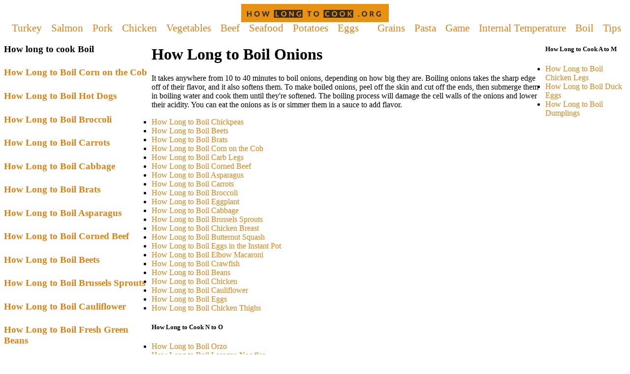

--- FILE ---
content_type: text/html; charset=utf-8
request_url: https://howlongtocook.org/f/boil/onions
body_size: 9097
content:
<html>
    <head>
        <title>How Long to Boil Onions</title>
        <link rel="stylesheet" href="/static/food.css">
        <link rel="stylesheet" href="/static/common.css">
        <meta name="description" content="Boiling onions takes the sharp edge off of their flavor and makes them nicely soft. Learn how long to boil onions for an unexpected side dish or a shortcut for another recipe."/>
    </head>
    <body>
        <center><a class="logo" href="/"><img src="/static/how-long-to-cook-calculator.png" alt="How Long to Cook Calculator"></a>
        <div class="top-menu-bar">
            <div class="menu">
                <a class="title">Turkey</a>
                <div class="menu-content">
                        <div class="nav-item">
                            <a href="/food/whole-unstuffed-turkey">Whole Turkey</a>
                        </div>
                        <div class="nav-item">
                            <a href="/food/turkey-cook-calculator">How Long to Cook a Turkey Calculator</a>
                        </div>
                        <div class="nav-item">
                            <a href="/f/how-long-to-cook-turkey-wings">Cook Time for Turkey Wings</a>
                        </div>
                        <div class="nav-item">
                            <a href="/f/how-long-to-cook-turkey-legs">Cook Time for Turkey Legs</a>
                        </div>
                        <div class="nav-item">
                            <a href="/f/how-long-to-cook-turkey-breast">Turkey Breast Cook Time</a>
                        </div>
                        <div class="nav-item">
                            <a href="/f/how-long-to-cook-turkey-by-weight">Turkey Cook Time by Weight</a>
                        </div>
                        <div class="nav-item">
                            <a href="/f/how-long-to-cook-turkey-air-fryer">Air Fryer Turkey Cook Time</a>
                        </div>
                        <div class="nav-item">
                            <a href="/f/how-long-to-cook-a-turkey-crock-pot">Turkey Cook Time in a Crock-Pot</a>
                        </div>
                        <div class="nav-item">
                            <a href="/f/how-long-to-cook-a-frozen-turkey">Cook Time for a Frozen Turkey</a>
                        </div>
                        <div class="nav-item">
                            <a href="/f/how-long-to-cook-a-turkey-in-electric-roaster">Cook Time for a Turkey in an Electric Roaster</a>
                        </div>
                        <div class="nav-item">
                            <a href="/f/cook-time-turkey-in-oven">Oven-Roasted Turkey Cook Time</a>
                        </div>
                        <div class="nav-item">
                            <a href="/f/how-long-to-cook-turkey-in-a-bag">Cook Time for Whole Turkey in a Bag</a>
                        </div>
                        <div class="nav-item">
                            <a href="/f/turkey-cook-time-250-oven">Turkey Cook Time at 250 Degrees</a>
                        </div>
                        <div class="nav-item">
                            <a href="/f/turkey-cook-time-350-oven">Turkey Cook Time at 350 Degrees</a>
                        </div>
                        <div class="nav-item">
                            <a href="/f/how-long-to-cook-turkey-burgers">How Long to Cook Turkey Burgers</a>
                        </div>
                </div>
            </div>
            <div class="menu">
                <a class="title">Salmon</a>
                <div class="menu-content">
                        <div class="nav-item">
                            <a href="/food/salmon-fillets">Salmon fillets</a>
                        </div>
                        <div class="nav-item">
                            <a href="/f/salmon-steak">Salmon Steak</a>
                        </div>
                        <div class="nav-item">
                            <a href="/f/salmon-fillet-on-grill">Salmon Fillet on the Grill</a>
                        </div>
                        <div class="nav-item">
                            <a href="/f/salmon-fillet-from-frozen-in-oven-or-air-fryer">Salmon Fillet From Frozen in the Oven or an Air Fryer</a>
                        </div>
                        <div class="nav-item">
                            <a href="/f/salmon-fillet-in-oven">Salmon Fillet in the Oven</a>
                        </div>
                        <div class="nav-item">
                            <a href="/f/salmon-fillet-at-350-degrees">Salmon Fillet at 350 Degrees</a>
                        </div>
                        <div class="nav-item">
                            <a href="/f/salmon-fillet-at-400-degrees">Salmon Fillet at 400 Degrees</a>
                        </div>
                        <div class="nav-item">
                            <a href="/f/how-long-does-it-take-to-cook-salmon-in-convection-oven">How Long Does it Take to Cook Salmon in a Convection Oven?</a>
                        </div>
                        <div class="nav-item">
                            <a href="/f/salmon-fillet-in-foil">Salmon Fillet in Foil</a>
                        </div>
                        <div class="nav-item">
                            <a href="/f/salmon-fillet-on-stove-in-pan">Salmon Fillet on the Stove in a Pan</a>
                        </div>
                        <div class="nav-item">
                            <a href="/f/salmon-fillet-in-air-fryer">Salmon Fillet in an Air Fryer</a>
                        </div>
                        <div class="nav-item">
                            <a href="/f/salmon-en-papillote">Salmon en Papillote</a>
                        </div>
                        <div class="nav-item">
                            <a href="/f/salmon-fillet-in-microwave">Salmon Fillet in the Microwave</a>
                        </div>
                        <div class="nav-item">
                            <a href="/f/salmon-cook-time">Salmon Cook Time</a>
                        </div>
                </div>
            </div>
            <div class="menu">
                <a class="title">Pork</a>
                <div class="menu-content">
                        <div class="nav-item">
                            <a href="/f/pork-chops">Pork Chops</a>
                        </div>
                        <div class="nav-item">
                            <a href="/f/pork-tenderloin-in-oven">Pork Tenderloin in the Oven</a>
                        </div>
                        <div class="nav-item">
                            <a href="/f/pork-chops-in-oven">Pork Chops in the Oven</a>
                        </div>
                        <div class="nav-item">
                            <a href="/f/pork-chops-for-at-350-degrees">Pork Chops for at 350 Degrees</a>
                        </div>
                        <div class="nav-item">
                            <a href="/f/thin-pork-chops-in-oven">Thin Pork Chops in the Oven</a>
                        </div>
                        <div class="nav-item">
                            <a href="/f/very-thick-pork-chops-in-oven">Very Thick Pork Chops in the Oven</a>
                        </div>
                        <div class="nav-item">
                            <a href="/f/pork-chops-in-crock-pot">Pork Chops in a Crock-Pot</a>
                        </div>
                        <div class="nav-item">
                            <a href="/f/juicy-pork-chops">Juicy Pork Chops</a>
                        </div>
                        <div class="nav-item">
                            <a href="/f/pork-chops-on-grill-what39s-best-way-to-do-it">Pork Chops on the Grill and What&#x27;s the Best Way to Do It</a>
                        </div>
                        <div class="nav-item">
                            <a href="/f/pork-chops-in-instant-pot">Pork Chops in an Instant Pot</a>
                        </div>
                        <div class="nav-item">
                            <a href="/f/what39s-best-way-to-cook-pork-chops-on-stove-how-long-does-it-take">The Best Way to Cook Pork Chops on the Stove, and How Long Does it Take?</a>
                        </div>
                        <div class="nav-item">
                            <a href="/f/at-what-temperature-pork-chops-in-air-fryer">At What Temperature and Pork Chops in an Air Fryer</a>
                        </div>
                        <div class="nav-item">
                            <a href="/f/pork-chops-with-bone-in-oven">Pork Chops With the Bone in the Oven</a>
                        </div>
                        <div class="nav-item">
                            <a href="/f/pork-chops-without-bones-in-oven">Pork Chops Without Bones in the Oven</a>
                        </div>
                        <div class="nav-item">
                            <a href="/f/pork-chops-at-400-degrees">Pork Chops at 400 Degrees</a>
                        </div>
                        <div class="nav-item">
                            <a href="/f/baked-ham">How Long Do You Bake a Ham For?</a>
                        </div>
                        <div class="nav-item">
                            <a href="/f/fully-cooked-ham">How Long Do You Cook a Ham That&#x27;s Fully Cooked?</a>
                        </div>
                        <div class="nav-item">
                            <a href="/f/ham-steak">How Long and at What Temp to Bake Ham Steak</a>
                        </div>
                        <div class="nav-item">
                            <a href="/f/cooking-ham-per-kg">Cooking Ham Per Kg</a>
                        </div>
                        <div class="nav-item">
                            <a href="/f/ham-cook-time-temp">Ham Cook Time &amp; Temp</a>
                        </div>
                        <div class="nav-item">
                            <a href="/f/cook-ham-at-250-degrees">Cook a Ham at 250 Degrees</a>
                        </div>
                        <div class="nav-item">
                            <a href="/f/bake-ham-275-degrees">Bake a Ham at 275 Degrees</a>
                        </div>
                        <div class="nav-item">
                            <a href="/f/bake-ham-300-degrees">Bake Ham at 300 Degrees</a>
                        </div>
                        <div class="nav-item">
                            <a href="/f/cook-ham-at-325-degrees">Cook a Ham at 325 Degrees</a>
                        </div>
                        <div class="nav-item">
                            <a href="/f/cook-ham-at-350-degrees">Cook Ham at 350 Degrees</a>
                        </div>
                        <div class="nav-item">
                            <a href="/f/bake-ham-at-375-degrees">Bake a Ham at 375 Degrees</a>
                        </div>
                        <div class="nav-item">
                            <a href="/f/bake-ham-at-400-degrees">Bake a Ham at 400 Degrees</a>
                        </div>
                        <div class="nav-item">
                            <a href="/f/baked-ham-internal-temp">Baked Ham Internal Temperature Guide</a>
                        </div>
                        <div class="nav-item">
                            <a href="/f/how-long-to-bake-a-ham-per-pound">Ham Cook Time Per Pound</a>
                        </div>
                        <div class="nav-item">
                            <a href="/f/cook-ham-in-crock-pot">Cook a Ham in a Crock-Pot</a>
                        </div>
                        <div class="nav-item">
                            <a href="/f/cook-time-for-uncured-ham">Cook Time for Uncured Ham</a>
                        </div>
                        <div class="nav-item">
                            <a href="/f/cook-time-uncooked-ham">Cook Time for Uncooked Ham</a>
                        </div>
                        <div class="nav-item">
                            <a href="/f/cook-time-for-a-honey-baked-ham">Cook Time for a Honey-Baked Ham</a>
                        </div>
                        <div class="nav-item">
                            <a href="/f/cook-time-for-spiral-ham">Cook Time for a Spiral Ham</a>
                        </div>
                        <div class="nav-item">
                            <a href="/f/how-long-to-cook-pulled-pork">How Long to Cook Pulled Pork</a>
                        </div>
                        <div class="nav-item">
                            <a href="/f/how-long-to-cook-neck-bones">How Long to Cook Neck Bones</a>
                        </div>
                        <div class="nav-item">
                            <a href="/f/how-long-to-cook-pork-roast">How Long to Cook Pork Roast</a>
                        </div>
                        <div class="nav-item">
                            <a href="/f/how-long-to-cook-pork-chops-in-the-air-fryer">How Long to Cook Pork Chops in the Air Fryer</a>
                        </div>
                        <div class="nav-item">
                            <a href="/f/how-long-to-cook-pork-loin">How Long to Cook Pork Loin</a>
                        </div>
                </div>
            </div>
            <div class="menu">
                <a class="title">Chicken</a>
                <div class="menu-content">
                        <div class="nav-item">
                            <a href="/food/roast-whole-chicken">Whole chicken</a>
                        </div>
                        <div class="nav-item">
                            <a href="/food/chicken-breasts">Chicken breasts</a>
                        </div>
                        <div class="nav-item">
                            <a href="/food/chicken-thighs">Chicken thighs</a>
                        </div>
                        <div class="nav-item">
                            <a href="/food/chicken-wings">Chicken wings</a>
                        </div>
                        <div class="nav-item">
                            <a href="/f/whole-chicken-in-slow-cooker">Whole Chicken in a Slow Cooker</a>
                        </div>
                        <div class="nav-item">
                            <a href="/f/whole-chicken-in-air-fryer">Whole Chicken in an Air Fryer</a>
                        </div>
                        <div class="nav-item">
                            <a href="/f/whole-chicken-by-weight">Whole Chicken by Weight</a>
                        </div>
                        <div class="nav-item">
                            <a href="/f/whole-chicken-per-pound">Whole Chicken Per Pound</a>
                        </div>
                        <div class="nav-item">
                            <a href="/f/whole-chicken-per-kilogram">Whole Chicken per Kilogram</a>
                        </div>
                        <div class="nav-item">
                            <a href="/f/whole-chicken-on-grill">Whole Chicken on the Grill</a>
                        </div>
                        <div class="nav-item">
                            <a href="/f/chicken-breast-in-oven-at-350-degrees">Chicken Breast in the Oven at 350 Degrees</a>
                        </div>
                        <div class="nav-item">
                            <a href="/f/chicken-breast-at-375-degrees">Chicken Breast at 375 Degrees</a>
                        </div>
                        <div class="nav-item">
                            <a href="/f/chicken-breast-at-400-degrees">Chicken Breast at 400 Degrees</a>
                        </div>
                        <div class="nav-item">
                            <a href="/f/whole-chicken-breast-in-air-fryer">Whole Chicken Breast in an Air Fryer</a>
                        </div>
                        <div class="nav-item">
                            <a href="/f/chicken-breast-in-instant-pot">Chicken Breast in an Instant Pot</a>
                        </div>
                        <div class="nav-item">
                            <a href="/f/chicken-breast-tenderloins">Chicken Breast Tenderloins</a>
                        </div>
                        <div class="nav-item">
                            <a href="/f/chicken-breast-at-425-degrees">Chicken Breast at 425 Degrees</a>
                        </div>
                        <div class="nav-item">
                            <a href="/f/chicken-breast-for-at-450-degrees">Chicken Breast for at 450 Degrees</a>
                        </div>
                        <div class="nav-item">
                            <a href="/f/chicken-breast-in-crock-pot">Chicken Breast in a Crock-Pot</a>
                        </div>
                        <div class="nav-item">
                            <a href="/f/chicken-breast-in-slow-cooker-on-high">Chicken Breast in a Slow Cooker on High</a>
                        </div>
                        <div class="nav-item">
                            <a href="/f/chicken-breast-on-low-in-crock-pot">Chicken Breast on Low in a Crock-Pot</a>
                        </div>
                        <div class="nav-item">
                            <a href="/f/chicken-breast-on-grill">Chicken Breast on the Grill</a>
                        </div>
                        <div class="nav-item">
                            <a href="/f/chicken-breast-with-bone-in">Chicken Breast With the Bone-In</a>
                        </div>
                        <div class="nav-item">
                            <a href="/f/boneless-chicken-breasts-in-oven">Boneless Chicken Breasts in the Oven</a>
                        </div>
                        <div class="nav-item">
                            <a href="/f/at-what-temperature-how-long-do-you-cook-chicken-breast">At What Temperature and How Long Do You Cook Chicken Breast?</a>
                        </div>
                        <div class="nav-item">
                            <a href="/f/chicken-thighs-in-oven">Chicken Thighs in the Oven</a>
                        </div>
                        <div class="nav-item">
                            <a href="/f/chicken-thighs-at-350-degrees">Chicken Thighs at 350 Degrees</a>
                        </div>
                        <div class="nav-item">
                            <a href="/f/chicken-thighs-at-400-degrees">Chicken Thighs at 400 Degrees</a>
                        </div>
                        <div class="nav-item">
                            <a href="/f/chicken-thighs-on-grill">Chicken Thighs on the Grill</a>
                        </div>
                        <div class="nav-item">
                            <a href="/f/chicken-thighs-in-crock-pot">Chicken Thighs in a Crock-Pot</a>
                        </div>
                        <div class="nav-item">
                            <a href="/f/raw-chicken-thighs-in-instant-pot">Raw Chicken Thighs in an Instant Pot</a>
                        </div>
                        <div class="nav-item">
                            <a href="/f/chicken-thighs-on-stovetop">Chicken Thighs on the Stovetop</a>
                        </div>
                        <div class="nav-item">
                            <a href="/f/chicken-thighs-with-bone-in">Chicken Thighs With the Bone-In</a>
                        </div>
                        <div class="nav-item">
                            <a href="/f/chicken-thighs-with-bones-in-oven">Chicken Thighs With Bones in the Oven</a>
                        </div>
                        <div class="nav-item">
                            <a href="/f/boneless-chicken-thighs">Boneless Chicken Thighs</a>
                        </div>
                        <div class="nav-item">
                            <a href="/f/whole-chicken-at-375-degrees">Whole Chicken at 375 Degrees</a>
                        </div>
                        <div class="nav-item">
                            <a href="/f/whole-chicken-in-instant-pot">Whole Chicken in an Instant Pot</a>
                        </div>
                        <div class="nav-item">
                            <a href="/f/chicken-thighs-in-air-fryer">Chicken Thighs in an Air Fryer</a>
                        </div>
                        <div class="nav-item">
                            <a href="/f/chicken-thighs-vs-breasts">Chicken Thighs vs. Breasts</a>
                        </div>
                        <div class="nav-item">
                            <a href="/f/chicken-thighs-without-bone">Chicken Thighs Without the Bone</a>
                        </div>
                        <div class="nav-item">
                            <a href="/f/how-long-do-you-cook-chicken-wings-in-air-fryer">How Long Do You Cook Chicken Wings in an Air Fryer</a>
                        </div>
                        <div class="nav-item">
                            <a href="/f/chicken-wings-at-400-degrees">Chicken Wings at 400 Degrees</a>
                        </div>
                        <div class="nav-item">
                            <a href="/f/chicken-wings-for-at-425-degrees">Chicken Wings for at 425 Degrees</a>
                        </div>
                        <div class="nav-item">
                            <a href="/f/chicken-wings-for-in-oven">Chicken Wings for in the Oven</a>
                        </div>
                        <div class="nav-item">
                            <a href="/f/chicken-wings-at-350-degrees">Chicken Wings at 350 Degrees</a>
                        </div>
                        <div class="nav-item">
                            <a href="/f/whole-chicken-for-in-oven">Whole Chicken for in the Oven</a>
                        </div>
                        <div class="nav-item">
                            <a href="/f/whole-chicken-at-400-degrees">Whole Chicken at 400 Degrees</a>
                        </div>
                        <div class="nav-item">
                            <a href="/f/how-long-to-roast-whole-chicken">How Long to Roast a Whole Chicken</a>
                        </div>
                        <div class="nav-item">
                            <a href="/f/chicken-thighs-in-deep-fryer">Chicken Thighs in a Deep Fryer</a>
                        </div>
                        <div class="nav-item">
                            <a href="/f/chicken-wings-on-grill">Chicken Wings on the Grill</a>
                        </div>
                        <div class="nav-item">
                            <a href="/f/chicken-wings-in-deep-fryer">Chicken Wings in a Deep Fryer</a>
                        </div>
                        <div class="nav-item">
                            <a href="/f/chicken-wings-in-crock-pot">Chicken Wings in a Crock-Pot</a>
                        </div>
                        <div class="nav-item">
                            <a href="/f/chicken-wings-to-be-crispy">Chicken Wings to Be Crispy</a>
                        </div>
                        <div class="nav-item">
                            <a href="/f/how-long-to-cook-drumsticks-in-an-air-fryer">How Long to Cook Drumsticks in an Air Fryer</a>
                        </div>
                        <div class="nav-item">
                            <a href="/f/how-long-to-cook-drumsticks">How Long to Cook Drumsticks</a>
                        </div>
                        <div class="nav-item">
                            <a href="/f/how-long-to-cook-enchiladas">How Long to Cook Enchiladas</a>
                        </div>
                </div>
            </div>
            <div class="menu">
                <a class="title">Vegetables</a>
                <div class="menu-content">
                        <div class="nav-item">
                            <a href="/food/baked-potato">Baked potatoes</a>
                        </div>
                        <div class="nav-item">
                            <a href="/f/fresh-green-beans-on-stove-or-in-oven">Fresh Green Beans on the Stove or in the Oven</a>
                        </div>
                        <div class="nav-item">
                            <a href="/f/rice-like-pasta">Rice Like Pasta</a>
                        </div>
                        <div class="nav-item">
                            <a href="/f/quiche-at-350-375-f">Quiche at 350 and 375 F</a>
                        </div>
                        <div class="nav-item">
                            <a href="/f/uncooked-shrimp-any-size-using-any-cooking-method">Uncooked Shrimp of Any Size Using Any Cooking Method</a>
                        </div>
                        <div class="nav-item">
                            <a href="/f/corn-cook-time">How Long to Cook Corn</a>
                        </div>
                        <div class="nav-item">
                            <a href="/f/corn-on-the-cob-cook-time">How Long to Cook Corn on the Cob</a>
                        </div>
                        <div class="nav-item">
                            <a href="/f/canning-tomatoes-cook-time">How Long to Cook Tomatoes When Canning</a>
                        </div>
                        <div class="nav-item">
                            <a href="/f/black-eyed-peas-cook-time">How Long to Cook Black-Eyed Peas</a>
                        </div>
                        <div class="nav-item">
                            <a href="/f/edamame-cook-time">How Long to Cook Edamame</a>
                        </div>
                        <div class="nav-item">
                            <a href="/f/garbanzo-beans-cook-time">Cook Time for Garbanzo Beans</a>
                        </div>
                        <div class="nav-item">
                            <a href="/f/kidney-bean-cook-time">Kidney Bean Cook Time</a>
                        </div>
                        <div class="nav-item">
                            <a href="/f/cooking-navy-beans">Cooking Navy Beans</a>
                        </div>
                        <div class="nav-item">
                            <a href="/f/cook-time-for-lentils">Lentil Cook Time</a>
                        </div>
                        <div class="nav-item">
                            <a href="/f/asparagus-oven-cook-time">Bake Time for Asparagus</a>
                        </div>
                        <div class="nav-item">
                            <a href="/f/broccoli-cook-time">Broccoli Cook Time</a>
                        </div>
                        <div class="nav-item">
                            <a href="/f/brussels-sprouts-cook-time">Brussels Sprouts Cook Time</a>
                        </div>
                        <div class="nav-item">
                            <a href="/f/barley-cook-time">Barley Cook Time</a>
                        </div>
                        <div class="nav-item">
                            <a href="/f/carrot-cook-time">How Long to Cook Carrots</a>
                        </div>
                        <div class="nav-item">
                            <a href="/f/cooking-green-beans-for-canning">Cooking Green Bean for Canning</a>
                        </div>
                        <div class="nav-item">
                            <a href="/f/cook-time-jalapeno-poppers">Cook Time for Jalapeno Poppers</a>
                        </div>
                        <div class="nav-item">
                            <a href="/f/how-long-to-cook-kale">How Long to Cook Kale</a>
                        </div>
                        <div class="nav-item">
                            <a href="/f/mushrooms">How Long to Cook Mushrooms</a>
                        </div>
                        <div class="nav-item">
                            <a href="/f/vegetable-soup">Vegetable Soup Cook Time</a>
                        </div>
                        <div class="nav-item">
                            <a href="/f/yams-in-oven">Yam Cook Time</a>
                        </div>
                        <div class="nav-item">
                            <a href="/f/zucchini">Cooking Zucchini</a>
                        </div>
                        <div class="nav-item">
                            <a href="/f/cooked-baby-carrots/">Cook Time For Baby Carrots</a>
                        </div>
                        <div class="nav-item">
                            <a href="/f/green-bean-casserole">How Long to Cook Green Bean Casserole</a>
                        </div>
                        <div class="nav-item">
                            <a href="/f/cook-cabbage">How Long to Cook Cabbage</a>
                        </div>
                        <div class="nav-item">
                            <a href="/f/cook-eggplant">How Long to Cook Eggplant</a>
                        </div>
                        <div class="nav-item">
                            <a href="/f/cook-collard-greens">How Long to Cook Collard Greens</a>
                        </div>
                        <div class="nav-item">
                            <a href="/f/how-long-to-cook-boiled-peanuts">How Long to Cook Boiled Peanuts</a>
                        </div>
                        <div class="nav-item">
                            <a href="/f/how-long-to-cook-onion-rings-in-the-air-fryer">How Long to Cook Onion Rings in the Air Fryer</a>
                        </div>
                        <div class="nav-item">
                            <a href="/f/how-long-to-cook-stuffed-peppers">How Long to Cook Stuffed Peppers</a>
                        </div>
                        <div class="nav-item">
                            <a href="/f/how-long-to-cook-spaghetti-squash">How Long to Cook Spaghetti Squash</a>
                        </div>
                        <div class="nav-item">
                            <a href="/f/how-long-to-cook-unsoaked-beans">How Long to Cook Unsoaked Beans</a>
                        </div>
                        <div class="nav-item">
                            <a href="/f/how-long-to-cook-vegetables">How Long to Cook Vegetables</a>
                        </div>
                </div>
            </div>
            <div class="menu">
                <a class="title">Beef</a>
                <div class="menu-content">
                        <div class="nav-item">
                            <a href="/f/steak">Steak</a>
                        </div>
                        <div class="nav-item">
                            <a href="/f/ny-strip-steak-in-oven-or-on-grill">NY Strip Steak in the Oven or on the Grill</a>
                        </div>
                        <div class="nav-item">
                            <a href="/f/cook-steak-in-pan">How Long to Cook Steak in a Pan</a>
                        </div>
                        <div class="nav-item">
                            <a href="/f/crockpot-corned-beef">Crock-Pot Corned Beef Cook Time</a>
                        </div>
                        <div class="nav-item">
                            <a href="/f/corned-beef-cook-time">Corned Beef Cook Time</a>
                        </div>
                        <div class="nav-item">
                            <a href="/f/prime-rib-cook-time">Prime Rib Cook Time</a>
                        </div>
                        <div class="nav-item">
                            <a href="/f/filet-mignon-cook-time">Filet Mignon Cook Time</a>
                        </div>
                        <div class="nav-item">
                            <a href="/f/brisket-cook-time">Beef Brisket Cook Time</a>
                        </div>
                        <div class="nav-item">
                            <a href="/f/beef-tenderloin-cook-time">Beef Tenderloin Cook Time</a>
                        </div>
                        <div class="nav-item">
                            <a href="/f/beef-ribs-cook-time">Beef Ribs Cook Times</a>
                        </div>
                        <div class="nav-item">
                            <a href="/f/top-round-roast">Cook Time for a Top Round Roast</a>
                        </div>
                        <div class="nav-item">
                            <a href="/f/how-long-to-cook-meatloaf">How Long to Cook Meatloaf</a>
                        </div>
                        <div class="nav-item">
                            <a href="/f/how-long-to-cook-burgers-on-the-grill">How Long to Cook Burgers on the Grill</a>
                        </div>
                        <div class="nav-item">
                            <a href="/f/how-long-to-cook-ribs-in-the-oven">How Long to Cook Ribs in the Oven</a>
                        </div>
                        <div class="nav-item">
                            <a href="/f/how-long-to-cook-a-medium-rare-steak">How Long to Cook a Medium-Rare Steak</a>
                        </div>
                        <div class="nav-item">
                            <a href="/f/how-long-to-cook-flank-steak">How Long to Cook Flank Steak</a>
                        </div>
                        <div class="nav-item">
                            <a href="/f/how-long-to-cook-an-impossible-burger">How Long to Cook an Impossible Burger</a>
                        </div>
                        <div class="nav-item">
                            <a href="/f/how-long-to-cook-meatballs">How Long to Cook Meatballs</a>
                        </div>
                        <div class="nav-item">
                            <a href="/f/how-long-to-cook-meatballs-in-an-air-fryer">How Long to Cook Meatballs in an Air Fryer</a>
                        </div>
                        <div class="nav-item">
                            <a href="/f/how-long-to-cook-uncured-hot-dogs">How Long to Cook Uncured Hot Dogs</a>
                        </div>
                </div>
            </div>
            <div class="menu">
                <a class="title">Seafood</a>
                <div class="menu-content">
                        <div class="nav-item">
                            <a href="/f/lobster-tail-five-ways">Lobster Tail Five Ways</a>
                        </div>
                        <div class="nav-item">
                            <a href="/f/seafood/boiling-an-octopus">How Long to Boil Octopus</a>
                        </div>
                        <div class="nav-item">
                            <a href="/f/cook-crab-legs">Crab Leg Cooking Times</a>
                        </div>
                        <div class="nav-item">
                            <a href="/f/cook-king-crab">King Crab Cook Times</a>
                        </div>
                        <div class="nav-item">
                            <a href="/f/cook-king-crab-legs">How Long to Cook King Crab Legs</a>
                        </div>
                        <div class="nav-item">
                            <a href="/f/cooked-shrimp-cook-time">How Long to Cook Cooked Shrimp</a>
                        </div>
                        <div class="nav-item">
                            <a href="/f/cook-time-jumbo-shrimp">Jumbo Shrimp Cook Time</a>
                        </div>
                        <div class="nav-item">
                            <a href="/f/shrimp-cook-time"></a>
                        </div>
                        <div class="nav-item">
                            <a href="/f/cook-fish-in-oven">How Long to Cook Fish in the Oven</a>
                        </div>
                        <div class="nav-item">
                            <a href="/f/haddock-cook-time">How Long to Cook Haddock</a>
                        </div>
                        <div class="nav-item">
                            <a href="/f/halibut-cook-time">How Long to Cook Halibut</a>
                        </div>
                        <div class="nav-item">
                            <a href="/f/scallop-cook-time">Scallop Cook Times</a>
                        </div>
                        <div class="nav-item">
                            <a href="/f/mussels-cook-time">How Long to Cook Mussels</a>
                        </div>
                        <div class="nav-item">
                            <a href="/f/how-long-to-cook-dungeness-crab">How Long to Cook Dungeness Crab</a>
                        </div>
                        <div class="nav-item">
                            <a href="/f/how-long-to-cook-lobster">How Long to Cook Lobster</a>
                        </div>
                        <div class="nav-item">
                            <a href="/f/how-long-to-cook-tuna-steak">How Long to Cook Tuna Steak</a>
                        </div>
                </div>
            </div>
            <div class="menu">
                <a class="title">Potatoes</a>
                <div class="menu-content">
                        <div class="nav-item">
                            <a href="/f/baked-potatoes-in-oven">Baked Potatoes in the Oven</a>
                        </div>
                        <div class="nav-item">
                            <a href="/f/baked-potato-quickly">Baked Potato Quickly</a>
                        </div>
                        <div class="nav-item">
                            <a href="/f/large-baked-potatoes">Large Baked Potatoes</a>
                        </div>
                        <div class="nav-item">
                            <a href="/f/how-to-make-baked-potatoes-with-crispy-skin">How to Make Baked Potatoes With Crispy Skin</a>
                        </div>
                        <div class="nav-item">
                            <a href="/f/baked-potatoes-in-air-fryer">Baked Potatoes in an Air Fryer</a>
                        </div>
                        <div class="nav-item">
                            <a href="/f/baked-potatoes-in-microwave">Baked Potatoes in the Microwave</a>
                        </div>
                        <div class="nav-item">
                            <a href="/f/baked-potatoes-on-grill">Baked Potatoes on the Grill</a>
                        </div>
                        <div class="nav-item">
                            <a href="/f/baked-potatoes-in-instant-pot">Baked Potatoes in an Instant Pot</a>
                        </div>
                        <div class="nav-item">
                            <a href="/f/baked-potatoes-in-crock-pot">Baked Potatoes in a Crock-Pot</a>
                        </div>
                        <div class="nav-item">
                            <a href="/f/baked-potatoes-at-400-degrees">Baked Potatoes at 400 Degrees</a>
                        </div>
                        <div class="nav-item">
                            <a href="/f/baked-potatoes-at-350-degrees">Baked Potatoes at 350 Degrees</a>
                        </div>
                        <div class="nav-item">
                            <a href="/f/baked-potatoes-in-foil-in-oven-or-on-grill">Baked Potatoes in Foil in the Oven or on the Grill</a>
                        </div>
                        <div class="nav-item">
                            <a href="/f/how-long-to-cook-mashed-potatoes">How Long to Cook Mashed Potatoes</a>
                        </div>
                        <div class="nav-item">
                            <a href="/f/how-long-to-cook-dumplings">How Long to Cook Dumplings</a>
                        </div>
                        <div class="nav-item">
                            <a href="/f/how-long-to-cook-potatoes-for-potato-salad">How Long to Cook Potatoes for Potato Salad</a>
                        </div>
                </div>
            </div>
            <div class="menu">
                <a class="title">Eggs</a>
                <div class="menu-content">
                        <div class="nav-item">
                            <a href="/f/hard-boiled-eggs">Hard-Boiled Eggs</a>
                        </div>
                        <div class="nav-item">
                            <a href="/f/soft-boiled-eggs">Soft-Boiled Eggs</a>
                        </div>
                        <div class="nav-item">
                            <a href="/f/dippy-eggs">Dippy Eggs</a>
                        </div>
                        <div class="nav-item">
                            <a href="/f/how-long-to-cook-egg-rolls-in-an-air-fryer">How Long to Cook Egg Rolls in an Air Fryer</a>
                        </div>
                </div>
            </div>
            <div class="menu">
                <a class="title"></a>
                <div class="menu-content">
                        <div class="nav-item">
                            <a href="/f/roast-beef-cook-time"></a>
                        </div>
                </div>
            </div>
            <div class="menu">
                <a class="title">Grains</a>
                <div class="menu-content">
                        <div class="nav-item">
                            <a href="/f/orzo">How Long To Cook Orzo</a>
                        </div>
                        <div class="nav-item">
                            <a href="/f/how-long-to-cook-a-hot-pocket">How Long to Cook a Hot Pocket</a>
                        </div>
                        <div class="nav-item">
                            <a href="/f/how-long-to-cook-oatmeal">How Long to Cook Oatmeal</a>
                        </div>
                        <div class="nav-item">
                            <a href="/f/how-long-to-cook-white-rice">How Long to Cook White Rice</a>
                        </div>
                </div>
            </div>
            <div class="menu">
                <a class="title">Pasta</a>
                <div class="menu-content">
                        <div class="nav-item">
                            <a href="/f/how-long-to-cook-lasagna">How Long to Cook Lasagna</a>
                        </div>
                        <div class="nav-item">
                            <a href="/f/how-long-to-cook-egg-noodles">How Long to Cook Egg Noodles</a>
                        </div>
                        <div class="nav-item">
                            <a href="/f/how-long-to-cook-elbow-macaroni">How Long to Cook Elbow Macaroni</a>
                        </div>
                        <div class="nav-item">
                            <a href="/f/how-long-to-cook-noodles-and-pasta">How Long to Cook Noodles and Pasta</a>
                        </div>
                        <div class="nav-item">
                            <a href="/f/how-long-to-cook-spaghetti">How Long to Cook Spaghetti</a>
                        </div>
                </div>
            </div>
            <div class="menu">
                <a class="title">Game</a>
                <div class="menu-content">
                        <div class="nav-item">
                            <a href="/f/how-long-to-cook-venison-steak">How Long to Cook Venison Steak</a>
                        </div>
                        <div class="nav-item">
                            <a href="/f/how-long-to-cook-venison-burgers">How Long to Cook Venison Burgers</a>
                        </div>
                </div>
            </div>
            <div class="menu">
                <a class="title">Internal Temperature</a>
                <div class="menu-content">
                        <div class="nav-item">
                            <a href="/f/internal-temperature"></a>
                        </div>
                        <div class="nav-item">
                            <a href="/f/internal-temp/chicken">What&#x27;s the Internal Temp for Cooked Chicken When It&#x27;s Done?</a>
                        </div>
                        <div class="nav-item">
                            <a href="/f/internal-temp/chicken-breast">What&#x27;s the Internal Temp of a Cooked Chicken Breast When Done?</a>
                        </div>
                        <div class="nav-item">
                            <a href="/f/internal-temp/bone-in-chicken-thighs">What&#x27;s the Internal Temp When Done for Chicken Thighs With Bones?</a>
                        </div>
                        <div class="nav-item">
                            <a href="/f/internal-temp/whole-roast-chicken">What&#x27;s the Internal Temp for Roast Chicken When Done? Cooking a Whole Bird</a>
                        </div>
                        <div class="nav-item">
                            <a href="/f/internal-temp/chicken-drumsticks">What Is the Internal Temp of Drumsticks When Done?</a>
                        </div>
                        <div class="nav-item">
                            <a href="/f/internal-temp/chicken-wings">What&#x27;s the Internal Temperature for Cooking Chicken Wings When Done?</a>
                        </div>
                        <div class="nav-item">
                            <a href="/f/internal-temp/turkey">What&#x27;s the Internal Temp for Turkey When It&#x27;s Done?</a>
                        </div>
                        <div class="nav-item">
                            <a href="/f/internal-temp/pork">What&#x27;s the Safe Internal Temp for Pork When it&#x27;s Done?</a>
                        </div>
                        <div class="nav-item">
                            <a href="/f/internal-temp/pork-chops">What&#x27;s the Safe Internal Temp for Pork Chops When Done?</a>
                        </div>
                        <div class="nav-item">
                            <a href="/f/internal-temp/pork-tenderloin">What&#x27;s the Right Internal Temp for Pork Tenderloin?</a>
                        </div>
                        <div class="nav-item">
                            <a href="/f/internal-temp/pork-loin">What&#x27;s the Safe Internal Temperature for Pork Loin?</a>
                        </div>
                        <div class="nav-item">
                            <a href="/f/internal-temp/pork-ribs">What&#x27;s the Internal Temperature for Pork Ribs When Done?</a>
                        </div>
                        <div class="nav-item">
                            <a href="/f/internal-temp/pulled-pork">What&#x27;s the Minimum Internal Temperature to Pull Pork?</a>
                        </div>
                        <div class="nav-item">
                            <a href="/f/internal-temp/bone-in-ham">What Is the Internal Temp of Ham With Bone When Done?</a>
                        </div>
                        <div class="nav-item">
                            <a href="/f/internal-temp/roast-pork">What&#x27;s the Internal Temp for Roast Pork When it&#x27;s Done?</a>
                        </div>
                        <div class="nav-item">
                            <a href="/f/internal-temp/salmon">What&#x27;s the Internal Temp to Cook Salmon to When it&#x27;s Done?</a>
                        </div>
                        <div class="nav-item">
                            <a href="/f/internal-temp/shrimp">What&#x27;s the Right Internal Temperature to Cook Shrimp To?</a>
                        </div>
                        <div class="nav-item">
                            <a href="/f/internal-temp/mahi-mahi">What Internal Temp to Cook Mahi-Mahi To</a>
                        </div>
                        <div class="nav-item">
                            <a href="/f/internal-temp/meatloaf">What Is the Internal Temp for Meatloaf When It&#x27;s Done Cooking?</a>
                        </div>
                        <div class="nav-item">
                            <a href="/f/internal-temp/beef-meatloaf">What&#x27;s the Right Internal Temperature for Meatloaf With Beef?</a>
                        </div>
                        <div class="nav-item">
                            <a href="/f/internal-temp/pork-meatloaf">What&#x27;s the Internal Temp for Meatloaf With Pork When It&#x27;s Done?</a>
                        </div>
                        <div class="nav-item">
                            <a href="/f/internal-temp/steak">Internal Temp for Cooking Steak When Done</a>
                        </div>
                        <div class="nav-item">
                            <a href="/f/internal-temp/beef-brisket">Internal Temperature When Done for Beef Brisket</a>
                        </div>
                        <div class="nav-item">
                            <a href="/f/internal-temp/medium-steak">What&#x27;s the Internal Temp for Cooking Medium Steak?</a>
                        </div>
                        <div class="nav-item">
                            <a href="/f/internal-temp/medium-rare-steak">What&#x27;s the Internal Temperature of Medium-Rare Steak?</a>
                        </div>
                        <div class="nav-item">
                            <a href="/f/internal-temp/baby-back-ribs">Internal Temperature for Cooking Baby Back Ribs</a>
                        </div>
                        <div class="nav-item">
                            <a href="/f/internal-temp/prime-rib-roast">What&#x27;s the Internal Temp for Cooking a Prime Rib Roast?</a>
                        </div>
                        <div class="nav-item">
                            <a href="/f/internal-temp/corned-beef-brisket">What&#x27;s the Internal Temp for Cooking Corned Beef Brisket?</a>
                        </div>
                        <div class="nav-item">
                            <a href="/f/internal-temp/ny-strip-steak">Internal Temp for Cooking a New York Strip Steak</a>
                        </div>
                        <div class="nav-item">
                            <a href="/f/internal-temp/pot-roast">What Is the Internal Temp of Pot Roast When It&#x27;s Done?</a>
                        </div>
                        <div class="nav-item">
                            <a href="/f/internal-temp/roast-beef">What&#x27;s the Internal Temperature for Roast Beef When It&#x27;s Done?</a>
                        </div>
                        <div class="nav-item">
                            <a href="/f/internal-temp/rare-steak">What&#x27;s the Internal Temp for Rare Steak When It&#x27;s Done?</a>
                        </div>
                        <div class="nav-item">
                            <a href="/f/internal-temp/ribeye-steak">What Is the Internal Temperature for Ribeye When it&#x27;s Done?</a>
                        </div>
                        <div class="nav-item">
                            <a href="/f/internal-temp/well-done-steak">What Is the Internal Temp When Cooking Well-Done Steak?</a>
                        </div>
                        <div class="nav-item">
                            <a href="/f/internal-temp/burgers">What is the Right Internal Temp to Cook Burgers?</a>
                        </div>
                        <div class="nav-item">
                            <a href="/f/internal-temp/lamb">What Internal Temperature Is Lamb Cooked To?</a>
                        </div>
                        <div class="nav-item">
                            <a href="/f/internal-temp/rack-of-lamb">What&#x27;s the Safe Internal Temperature for Cooking a Rack of Lamb?</a>
                        </div>
                        <div class="nav-item">
                            <a href="/f/internal-temp/sausage">The Internal Temp to Cook Sausage</a>
                        </div>
                        <div class="nav-item">
                            <a href="/f/internal-temp/duck">What&#x27;s the Safe Internal Temperature for Cooking Duck?</a>
                        </div>
                        <div class="nav-item">
                            <a href="/f/internal-temp/venison-roast">What&#x27;s the Safe Internal Temp for Cooking a Venison Roast?</a>
                        </div>
                        <div class="nav-item">
                            <a href="/f/internal-temp/mac-and-cheese">What the Internal Temp of Baked Mac and Cheese Should Be</a>
                        </div>
                        <div class="nav-item">
                            <a href="/f/internal-temp/veal-chop">What&#x27;s the Safe Internal Temp of a Veal Chop?</a>
                        </div>
                        <div class="nav-item">
                            <a href="/f/internal-temp/baked-potatoes">What&#x27;s the Internal Temperature of a Baked Potato When Done?</a>
                        </div>
                </div>
            </div>
            <div class="menu">
                <a class="title">Boil</a>
                <div class="menu-content">
                        <div class="nav-item">
                            <a href="/f/boil/corn-on-the-cob">How Long to Boil Corn on the Cob</a>
                        </div>
                        <div class="nav-item">
                            <a href="/f/boil/hot-dogs">How Long to Boil Hot Dogs</a>
                        </div>
                        <div class="nav-item">
                            <a href="/f/boil/broccoli">How Long to Boil Broccoli</a>
                        </div>
                        <div class="nav-item">
                            <a href="/f/boil/carrots">How Long to Boil Carrots</a>
                        </div>
                        <div class="nav-item">
                            <a href="/f/boil/cabbage">How Long to Boil Cabbage</a>
                        </div>
                        <div class="nav-item">
                            <a href="/f/boil/brats">How Long to Boil Brats</a>
                        </div>
                        <div class="nav-item">
                            <a href="/f/boil/asparagus">How Long to Boil Asparagus</a>
                        </div>
                        <div class="nav-item">
                            <a href="/f/boil/corned-beef">How Long to Boil Corned Beef</a>
                        </div>
                        <div class="nav-item">
                            <a href="/f/boil/beets">How Long to Boil Beets</a>
                        </div>
                        <div class="nav-item">
                            <a href="/f/boil/brussels-sprouts">How Long to Boil Brussels Sprouts</a>
                        </div>
                        <div class="nav-item">
                            <a href="/f/boil/cauliflower">How Long to Boil Cauliflower</a>
                        </div>
                        <div class="nav-item">
                            <a href="/f/boil/fresh-green-beans">How Long to Boil Fresh Green Beans</a>
                        </div>
                        <div class="nav-item">
                            <a href="/f/boil/peanuts">How Long to Boil Peanuts</a>
                        </div>
                        <div class="nav-item">
                            <a href="/f/boil/turkey-necks">How Long to Boil Turkey Necks</a>
                        </div>
                        <div class="nav-item">
                            <a href="/f/boil/dumplings">How Long to Boil Dumplings</a>
                        </div>
                        <div class="nav-item">
                            <a href="/f/boil/italian-sausage">How Long to Boil Italian Sausage</a>
                        </div>
                        <div class="nav-item">
                            <a href="/f/boil/butternut-squash">How Long to Boil Butternut Squash</a>
                        </div>
                        <div class="nav-item">
                            <a href="/f/boil/lentils">How Long to Boil Lentils by Type</a>
                        </div>
                        <div class="nav-item">
                            <a href="/f/boil/okra">How Long to Boil Okra</a>
                        </div>
                        <div class="nav-item">
                            <a href="/f/boil/fiddleheads">How Long to Boil Fiddleheads</a>
                        </div>
                        <div class="nav-item">
                            <a href="/f/boil/plantains">How Long to Boil Plantains</a>
                        </div>
                        <div class="nav-item">
                            <a href="/f/boil/yams">How Long to Boil Yams</a>
                        </div>
                        <div class="nav-item">
                            <a href="/f/boil/pork-belly">How Long to Boil Pork Belly</a>
                        </div>
                        <div class="nav-item">
                            <a href="/f/boil/onions">How Long to Boil Onions</a>
                        </div>
                        <div class="nav-item">
                            <a href="/f/boil/kale">How Long to Boil Kale</a>
                        </div>
                        <div class="nav-item">
                            <a href="/f/boil/ham-hocks">How Long to Boil Ham Hocks</a>
                        </div>
                        <div class="nav-item">
                            <a href="/f/boil/meatballs">How Long to Boil Meatballs</a>
                        </div>
                        <div class="nav-item">
                            <a href="/f/boil/tapioca-pearls">How Long to Boil Tapioca Pearls</a>
                        </div>
                        <div class="nav-item">
                            <a href="/f/boil/oxtail">How Long to Boil Oxtail</a>
                        </div>
                        <div class="nav-item">
                            <a href="/f/boil/polish-sausage">How Long to Boil Polish Sausage</a>
                        </div>
                        <div class="nav-item">
                            <a href="/f/boil/turnips">How Long to Boil Turnips</a>
                        </div>
                        <div class="nav-item">
                            <a href="/f/boil/tomatoes">How Long to Boil Tomatoes</a>
                        </div>
                        <div class="nav-item">
                            <a href="/f/boil/tamales">How Long to Boil Tamales</a>
                        </div>
                        <div class="nav-item">
                            <a href="/f/boil/gizzards">How Long to Boil Gizzards</a>
                        </div>
                        <div class="nav-item">
                            <a href="/f/boil/quinoa">How Long to Boil Quinoa</a>
                        </div>
                        <div class="nav-item">
                            <a href="/f/boil/tripe">How Long to Boil Tripe</a>
                        </div>
                        <div class="nav-item">
                            <a href="/f/boil/eggplant">How Long to Boil Eggplant</a>
                        </div>
                        <div class="nav-item">
                            <a href="/f/boil/kielbasa">How Long to Boil Fresh Kielbasa</a>
                        </div>
                        <div class="nav-item">
                            <a href="/f/boil/giblets">How Long to Boil Giblets</a>
                        </div>
                        <div class="nav-item">
                            <a href="/f/boil/green-bananas">How Long to Boil Green Bananas</a>
                        </div>
                        <div class="nav-item">
                            <a href="/f/boil/taro">How Long to Boil Taro</a>
                        </div>
                        <div class="nav-item">
                            <a href="/f/boil/yucca">How Long to Boil Yucca to Perfection</a>
                        </div>
                        <div class="nav-item">
                            <a href="/f/boil/rice">How Long to Boil Rice</a>
                        </div>
                        <div class="nav-item">
                            <a href="/f/boil/beans">How Long to Boil Beans by Type</a>
                        </div>
                        <div class="nav-item">
                            <a href="/f/boil/chickpeas">How Long to Boil Chickpeas (Garbanzo Beans)</a>
                        </div>
                        <div class="nav-item">
                            <a href="/f/boil/chicken">How Long to Boil Chicken</a>
                        </div>
                        <div class="nav-item">
                            <a href="/f/boil/chicken-breast">How Long to Boil Chicken Breast</a>
                        </div>
                        <div class="nav-item">
                            <a href="/f/boil/chicken-thighs">How Long to Boil Chicken Thighs</a>
                        </div>
                        <div class="nav-item">
                            <a href="/f/boil/whole-chicken">How Long to Boil a Whole Chicken by Weight</a>
                        </div>
                        <div class="nav-item">
                            <a href="/f/boil/chicken-legs">How Long to Boil Chicken Legs</a>
                        </div>
                        <div class="nav-item">
                            <a href="/f/boil/eggs">How Long to Boil Eggs, Hard-Boiled or Soft-Boiled</a>
                        </div>
                        <div class="nav-item">
                            <a href="/f/boil/quail-eggs">How Long to Boil Quail Eggs</a>
                        </div>
                        <div class="nav-item">
                            <a href="/f/boil/eggs-in-the-instant-pot">How Long to Boil Eggs in an Instant Pot</a>
                        </div>
                        <div class="nav-item">
                            <a href="/f/boil/poached-eggs">How Long to Boil Poached Eggs</a>
                        </div>
                        <div class="nav-item">
                            <a href="/f/boil/duck-eggs">How Long to Boil Duck Eggs</a>
                        </div>
                        <div class="nav-item">
                            <a href="/f/boil/potatoes">How Long to Boil Potatoes</a>
                        </div>
                        <div class="nav-item">
                            <a href="/f/boil/fingerling-potatoes">How Long to Boil Fingerling Potatoes</a>
                        </div>
                        <div class="nav-item">
                            <a href="/f/boil/shrimp">How Long to Boil Shrimp</a>
                        </div>
                        <div class="nav-item">
                            <a href="/f/boil/crab-legs">How Long to Boil Crab Legs</a>
                        </div>
                        <div class="nav-item">
                            <a href="/f/boil/lobster">How Long to Boil Lobster</a>
                        </div>
                        <div class="nav-item">
                            <a href="/f/boil/crawfish">How Long to Boil Crawfish</a>
                        </div>
                        <div class="nav-item">
                            <a href="/f/boil/mussels">How Long to Boil Mussels</a>
                        </div>
                        <div class="nav-item">
                            <a href="/f/boil/octopus">How Long to Boil Octopus</a>
                        </div>
                        <div class="nav-item">
                            <a href="/f/boil/fish">How Long to Boil Fish</a>
                        </div>
                        <div class="nav-item">
                            <a href="/f/boil/squid">How Long to Boil Squid</a>
                        </div>
                        <div class="nav-item">
                            <a href="/f/boil/oysters">How Long to Boil Oysters</a>
                        </div>
                        <div class="nav-item">
                            <a href="/f/boil/gnocchi">How Long to Boil Gnocchi</a>
                        </div>
                        <div class="nav-item">
                            <a href="/f/boil/spaghetti">How Long to Boil Spaghetti</a>
                        </div>
                        <div class="nav-item">
                            <a href="/f/boil/lasagna-noodles">How Long to Boil Lasagna Noodles</a>
                        </div>
                        <div class="nav-item">
                            <a href="/f/boil/fesh-pasta">How Long to Boil Fresh Pasta</a>
                        </div>
                        <div class="nav-item">
                            <a href="/f/boil/penne-pasta">How Long to Boil Penne Pasta</a>
                        </div>
                        <div class="nav-item">
                            <a href="/f/boil/ravioli">How Long to Boil Ravioli</a>
                        </div>
                        <div class="nav-item">
                            <a href="/f/boil/tortellini">How Long to Boil Tortellini</a>
                        </div>
                        <div class="nav-item">
                            <a href="/f/boil/fettuccine-noddles">How Long to Boil Fettuccine Noodles</a>
                        </div>
                        <div class="nav-item">
                            <a href="/f/boil/elbow-macaroni">How Long to Boil Elbow Macaroni</a>
                        </div>
                        <div class="nav-item">
                            <a href="/f/boil/homemade-pasta">How Long to Boil Homemade Pasta</a>
                        </div>
                        <div class="nav-item">
                            <a href="/f/boil/orzo">How Long to Boil Orzo</a>
                        </div>
                </div>
            </div>
            <div class="menu">
                <a class="title">Tips</a>
                <div class="menu-content">
                        <div class="nav-item">
                            <a href="/tips/turkey-seasonings">Turkey Seasonings</a>
                        </div>
                        <div class="nav-item">
                            <a href="/tips/largest-fruits-vegetables">Largest Fruits and Vegetables</a>
                        </div>
                        <div class="nav-item">
                            <a href="/tips/how-30-types-bread-made">How 30 Types of Bread Are Made</a>
                        </div>
                        <div class="nav-item">
                            <a href="/tips/ultimate-steak-doneness-guide">Ultimate Steak Doneness Guide</a>
                        </div>
                        <div class="nav-item">
                            <a href="/tips/dairy-alternatives-guide">Dairy Alternatives Guide</a>
                        </div>
                        <div class="nav-item">
                            <a href="/tips/pizza-around-the-world">How Pizza is Enjoyed Around the World</a>
                        </div>
                        <div class="nav-item">
                            <a href="/tips/fast-food-capital">Fast-Food Capital of the United States</a>
                        </div>
                        <div class="nav-item">
                            <a href="/tips/beloved-street-foods">Beloved Street Foods</a>
                        </div>
                        <div class="nav-item">
                            <a href="/tips/richest-celebrity-chefs">Richest Celebrity Chefs</a>
                        </div>
                        <div class="nav-item">
                            <a href="/tips/keep-foods-in-fridge-or-freezer">Foods in the Fridge or Freezer</a>
                        </div>
                        <div class="nav-item">
                            <a href="/tips/countries-export-most-food-products">Which Countries Export the Most Food Products by Value?</a>
                        </div>
                        <div class="nav-item">
                            <a href="/tips/most-addictive-foods">The Most Addictive Foods (According to Science)</a>
                        </div>
                        <div class="nav-item">
                            <a href="/tips/cakes-around-world">40 Cakes From Around the World</a>
                        </div>
                        <div class="nav-item">
                            <a href="/tips/40-baking-tools-what-used-for">40 Baking Tools and What They&#x27;re Used For</a>
                        </div>
                        <div class="nav-item">
                            <a href="/tips/proper-table-setting-guide">The Proper Table Setting Guide for Every Occasion</a>
                        </div>
                        <div class="nav-item">
                            <a href="/tips/wine-storage-guide-storing-wine-home">Wine Storage 101: A Guide to Keeping Wine at Home</a>
                        </div>
                        <div class="nav-item">
                            <a href="/tips/top-importers-exporters-beer">The Top 50 Importers and Exporters of Beer in the World</a>
                        </div>
                        <div class="nav-item">
                            <a href="/tips/craft-food-recipes">Craft Food Recipes</a>
                        </div>
                        <div class="nav-item">
                            <a href="/tips/farm-to-school">Farm To School</a>
                        </div>
                        <div class="nav-item">
                            <a href="/tips/kitchen-tools-cooking">Kitchen Tools for Cooking</a>
                        </div>
                        <div class="nav-item">
                            <a href="/tips/meal-prepping">Meal Prepping 101</a>
                        </div>
                        <div class="nav-item">
                            <a href="/articles/gluten-free-diet">All About A Gluten Free Diet</a>
                        </div>
                        <div class="nav-item">
                            <a href="/articles/kids-in-the-kitchen">Kids in the Kitchen</a>
                        </div>
                        <div class="nav-item">
                            <a href="/articles/cooking-with-kids">The Benefits of Cooking With Kids</a>
                        </div>
                        <div class="nav-item">
                            <a href="/articles/preventing-food-waste">Resources For Preventing Food Waste</a>
                        </div>
                        <div class="nav-item">
                            <a href="/articles/air-fryer-cooking">Cooking with an Air Fryer</a>
                        </div>
                        <div class="nav-item">
                            <a href="/articles/easy-vegan-recipies">Easy Vegan Recipes</a>
                        </div>
                        <div class="nav-item">
                            <a href="/articles/cooking-dangers">How to Avoid Potential Cooking Dangers</a>
                        </div>
                        <div class="nav-item">
                            <a href="/articles/christmas-activities-for-kids">Christmas Activities for Kids: Cookie Recipes, Crafts, Games and More!</a>
                        </div>
                        <div class="nav-item">
                            <a href="/articles/healthy-cooking">Healthy Cooking: Understanding the Nutrition Facts Label</a>
                        </div>
                        <div class="nav-item">
                            <a href="/articles/healthy-eating-guide-for-kids">Healthy Eating Guide for Kids</a>
                        </div>
                        <div class="nav-item">
                            <a href="/articles/kitchen-fire-prevention">Kitchen Fire Prevention: A Guide to Safe Cooking </a>
                        </div>
                </div>
            </div>
        </div>
        <div style="clear:both"></div>
        </center>
        <div id="category-nav">
            <h3>How long to cook Boil</h3>
                <div class="nav-item">
                    <h4>
                            <a href="/f/boil/corn-on-the-cob">How Long to Boil Corn on the Cob</a>
                    </h4>
                </div>
                <div class="nav-item">
                    <h4>
                            <a href="/f/boil/hot-dogs">How Long to Boil Hot Dogs</a>
                    </h4>
                </div>
                <div class="nav-item">
                    <h4>
                            <a href="/f/boil/broccoli">How Long to Boil Broccoli</a>
                    </h4>
                </div>
                <div class="nav-item">
                    <h4>
                            <a href="/f/boil/carrots">How Long to Boil Carrots</a>
                    </h4>
                </div>
                <div class="nav-item">
                    <h4>
                            <a href="/f/boil/cabbage">How Long to Boil Cabbage</a>
                    </h4>
                </div>
                <div class="nav-item">
                    <h4>
                            <a href="/f/boil/brats">How Long to Boil Brats</a>
                    </h4>
                </div>
                <div class="nav-item">
                    <h4>
                            <a href="/f/boil/asparagus">How Long to Boil Asparagus</a>
                    </h4>
                </div>
                <div class="nav-item">
                    <h4>
                            <a href="/f/boil/corned-beef">How Long to Boil Corned Beef</a>
                    </h4>
                </div>
                <div class="nav-item">
                    <h4>
                            <a href="/f/boil/beets">How Long to Boil Beets</a>
                    </h4>
                </div>
                <div class="nav-item">
                    <h4>
                            <a href="/f/boil/brussels-sprouts">How Long to Boil Brussels Sprouts</a>
                    </h4>
                </div>
                <div class="nav-item">
                    <h4>
                            <a href="/f/boil/cauliflower">How Long to Boil Cauliflower</a>
                    </h4>
                </div>
                <div class="nav-item">
                    <h4>
                            <a href="/f/boil/fresh-green-beans">How Long to Boil Fresh Green Beans</a>
                    </h4>
                </div>
                <div class="nav-item">
                    <h4>
                            <a href="/f/boil/peanuts">How Long to Boil Peanuts</a>
                    </h4>
                </div>
                <div class="nav-item">
                    <h4>
                            <a href="/f/boil/turkey-necks">How Long to Boil Turkey Necks</a>
                    </h4>
                </div>
                <div class="nav-item">
                    <h4>
                            <a href="/f/boil/dumplings">How Long to Boil Dumplings</a>
                    </h4>
                </div>
                <div class="nav-item">
                    <h4>
                            <a href="/f/boil/italian-sausage">How Long to Boil Italian Sausage</a>
                    </h4>
                </div>
                <div class="nav-item">
                    <h4>
                            <a href="/f/boil/butternut-squash">How Long to Boil Butternut Squash</a>
                    </h4>
                </div>
                <div class="nav-item">
                    <h4>
                            <a href="/f/boil/lentils">How Long to Boil Lentils by Type</a>
                    </h4>
                </div>
                <div class="nav-item">
                    <h4>
                            <a href="/f/boil/okra">How Long to Boil Okra</a>
                    </h4>
                </div>
                <div class="nav-item">
                    <h4>
                            <a href="/f/boil/fiddleheads">How Long to Boil Fiddleheads</a>
                    </h4>
                </div>
                <div class="nav-item">
                    <h4>
                            <a href="/f/boil/plantains">How Long to Boil Plantains</a>
                    </h4>
                </div>
                <div class="nav-item">
                    <h4>
                            <a href="/f/boil/yams">How Long to Boil Yams</a>
                    </h4>
                </div>
                <div class="nav-item">
                    <h4>
                            <a href="/f/boil/pork-belly">How Long to Boil Pork Belly</a>
                    </h4>
                </div>
                <div class="nav-item">
                    <h4>
                            <a href="/f/boil/onions">How Long to Boil Onions</a>
                    </h4>
                </div>
                <div class="nav-item">
                    <h4>
                            <a href="/f/boil/kale">How Long to Boil Kale</a>
                    </h4>
                </div>
                <div class="nav-item">
                    <h4>
                            <a href="/f/boil/ham-hocks">How Long to Boil Ham Hocks</a>
                    </h4>
                </div>
                <div class="nav-item">
                    <h4>
                            <a href="/f/boil/meatballs">How Long to Boil Meatballs</a>
                    </h4>
                </div>
                <div class="nav-item">
                    <h4>
                            <a href="/f/boil/tapioca-pearls">How Long to Boil Tapioca Pearls</a>
                    </h4>
                </div>
                <div class="nav-item">
                    <h4>
                            <a href="/f/boil/oxtail">How Long to Boil Oxtail</a>
                    </h4>
                </div>
                <div class="nav-item">
                    <h4>
                            <a href="/f/boil/polish-sausage">How Long to Boil Polish Sausage</a>
                    </h4>
                </div>
                <div class="nav-item">
                    <h4>
                            <a href="/f/boil/turnips">How Long to Boil Turnips</a>
                    </h4>
                </div>
                <div class="nav-item">
                    <h4>
                            <a href="/f/boil/tomatoes">How Long to Boil Tomatoes</a>
                    </h4>
                </div>
                <div class="nav-item">
                    <h4>
                            <a href="/f/boil/tamales">How Long to Boil Tamales</a>
                    </h4>
                </div>
                <div class="nav-item">
                    <h4>
                            <a href="/f/boil/gizzards">How Long to Boil Gizzards</a>
                    </h4>
                </div>
                <div class="nav-item">
                    <h4>
                            <a href="/f/boil/quinoa">How Long to Boil Quinoa</a>
                    </h4>
                </div>
                <div class="nav-item">
                    <h4>
                            <a href="/f/boil/tripe">How Long to Boil Tripe</a>
                    </h4>
                </div>
                <div class="nav-item">
                    <h4>
                            <a href="/f/boil/eggplant">How Long to Boil Eggplant</a>
                    </h4>
                </div>
                <div class="nav-item">
                    <h4>
                            <a href="/f/boil/kielbasa">How Long to Boil Fresh Kielbasa</a>
                    </h4>
                </div>
                <div class="nav-item">
                    <h4>
                            <a href="/f/boil/giblets">How Long to Boil Giblets</a>
                    </h4>
                </div>
                <div class="nav-item">
                    <h4>
                            <a href="/f/boil/green-bananas">How Long to Boil Green Bananas</a>
                    </h4>
                </div>
                <div class="nav-item">
                    <h4>
                            <a href="/f/boil/taro">How Long to Boil Taro</a>
                    </h4>
                </div>
                <div class="nav-item">
                    <h4>
                            <a href="/f/boil/yucca">How Long to Boil Yucca to Perfection</a>
                    </h4>
                </div>
                <div class="nav-item">
                    <h4>
                            <a href="/f/boil/rice">How Long to Boil Rice</a>
                    </h4>
                </div>
                <div class="nav-item">
                    <h4>
                            <a href="/f/boil/beans">How Long to Boil Beans by Type</a>
                    </h4>
                </div>
                <div class="nav-item">
                    <h4>
                            <a href="/f/boil/chickpeas">How Long to Boil Chickpeas (Garbanzo Beans)</a>
                    </h4>
                </div>
                <div class="nav-item">
                    <h4>
                            <a href="/f/boil/chicken">How Long to Boil Chicken</a>
                    </h4>
                </div>
                <div class="nav-item">
                    <h4>
                            <a href="/f/boil/chicken-breast">How Long to Boil Chicken Breast</a>
                    </h4>
                </div>
                <div class="nav-item">
                    <h4>
                            <a href="/f/boil/chicken-thighs">How Long to Boil Chicken Thighs</a>
                    </h4>
                </div>
                <div class="nav-item">
                    <h4>
                            <a href="/f/boil/whole-chicken">How Long to Boil a Whole Chicken by Weight</a>
                    </h4>
                </div>
                <div class="nav-item">
                    <h4>
                            <a href="/f/boil/chicken-legs">How Long to Boil Chicken Legs</a>
                    </h4>
                </div>
                <div class="nav-item">
                    <h4>
                            <a href="/f/boil/eggs">How Long to Boil Eggs, Hard-Boiled or Soft-Boiled</a>
                    </h4>
                </div>
                <div class="nav-item">
                    <h4>
                            <a href="/f/boil/quail-eggs">How Long to Boil Quail Eggs</a>
                    </h4>
                </div>
                <div class="nav-item">
                    <h4>
                            <a href="/f/boil/eggs-in-the-instant-pot">How Long to Boil Eggs in an Instant Pot</a>
                    </h4>
                </div>
                <div class="nav-item">
                    <h4>
                            <a href="/f/boil/poached-eggs">How Long to Boil Poached Eggs</a>
                    </h4>
                </div>
                <div class="nav-item">
                    <h4>
                            <a href="/f/boil/duck-eggs">How Long to Boil Duck Eggs</a>
                    </h4>
                </div>
                <div class="nav-item">
                    <h4>
                            <a href="/f/boil/potatoes">How Long to Boil Potatoes</a>
                    </h4>
                </div>
                <div class="nav-item">
                    <h4>
                            <a href="/f/boil/fingerling-potatoes">How Long to Boil Fingerling Potatoes</a>
                    </h4>
                </div>
                <div class="nav-item">
                    <h4>
                            <a href="/f/boil/shrimp">How Long to Boil Shrimp</a>
                    </h4>
                </div>
                <div class="nav-item">
                    <h4>
                            <a href="/f/boil/crab-legs">How Long to Boil Crab Legs</a>
                    </h4>
                </div>
                <div class="nav-item">
                    <h4>
                            <a href="/f/boil/lobster">How Long to Boil Lobster</a>
                    </h4>
                </div>
                <div class="nav-item">
                    <h4>
                            <a href="/f/boil/crawfish">How Long to Boil Crawfish</a>
                    </h4>
                </div>
                <div class="nav-item">
                    <h4>
                            <a href="/f/boil/mussels">How Long to Boil Mussels</a>
                    </h4>
                </div>
                <div class="nav-item">
                    <h4>
                            <a href="/f/boil/octopus">How Long to Boil Octopus</a>
                    </h4>
                </div>
                <div class="nav-item">
                    <h4>
                            <a href="/f/boil/fish">How Long to Boil Fish</a>
                    </h4>
                </div>
                <div class="nav-item">
                    <h4>
                            <a href="/f/boil/squid">How Long to Boil Squid</a>
                    </h4>
                </div>
                <div class="nav-item">
                    <h4>
                            <a href="/f/boil/oysters">How Long to Boil Oysters</a>
                    </h4>
                </div>
                <div class="nav-item">
                    <h4>
                            <a href="/f/boil/gnocchi">How Long to Boil Gnocchi</a>
                    </h4>
                </div>
                <div class="nav-item">
                    <h4>
                            <a href="/f/boil/spaghetti">How Long to Boil Spaghetti</a>
                    </h4>
                </div>
                <div class="nav-item">
                    <h4>
                            <a href="/f/boil/lasagna-noodles">How Long to Boil Lasagna Noodles</a>
                    </h4>
                </div>
                <div class="nav-item">
                    <h4>
                            <a href="/f/boil/fesh-pasta">How Long to Boil Fresh Pasta</a>
                    </h4>
                </div>
                <div class="nav-item">
                    <h4>
                            <a href="/f/boil/penne-pasta">How Long to Boil Penne Pasta</a>
                    </h4>
                </div>
                <div class="nav-item">
                    <h4>
                            <a href="/f/boil/ravioli">How Long to Boil Ravioli</a>
                    </h4>
                </div>
                <div class="nav-item">
                    <h4>
                            <a href="/f/boil/tortellini">How Long to Boil Tortellini</a>
                    </h4>
                </div>
                <div class="nav-item">
                    <h4>
                            <a href="/f/boil/fettuccine-noddles">How Long to Boil Fettuccine Noodles</a>
                    </h4>
                </div>
                <div class="nav-item">
                    <h4>
                            <a href="/f/boil/elbow-macaroni">How Long to Boil Elbow Macaroni</a>
                    </h4>
                </div>
                <div class="nav-item">
                    <h4>
                            <a href="/f/boil/homemade-pasta">How Long to Boil Homemade Pasta</a>
                    </h4>
                </div>
                <div class="nav-item">
                    <h4>
                            <a href="/f/boil/orzo">How Long to Boil Orzo</a>
                    </h4>
                </div>
        </div>
        <div id="content">
            <h1>How Long to Boil Onions</h1>

<p>It takes anywhere from 10 to 40 minutes to boil onions, depending on how big they are. Boiling onions takes the sharp edge off of their flavor, and it also softens them. To make boiled onions, peel off the skin and cut off the ends, then submerge them in boiling water and cook them until they&#39;re softened. The boiling process will damage the cell walls of the onions and lower their acidity. You can eat the onions as is or simmer them in a sauce to add flavor.</p>

<!-- block 24 start --></div>
<div class="hltc-sets">
  <div class="hltc-outer">
    <div class="hltc-inner">
        <h5>How Long to Cook A to M</h5>
        <ul>
            <li><a href="https://howlongtocook.org/f/boil/chicken-legs">How Long to Boil Chicken Legs</a></li>
            <li><a href="https://howlongtocook.org/f/boil/duck-eggs">How Long to Boil Duck Eggs</a></li>
            <li><a href="https://howlongtocook.org/f/boil/dumplings">How Long to Boil Dumplings</a></li>
            <li><a href="https://howlongtocook.org/f/boil/chickpeas">How Long to Boil Chickpeas</a></li>
            <li><a href="https://howlongtocook.org/f/boil/beets">How Long to Boil Beets</a></li>
            <li><a href="https://howlongtocook.org/f/boil/brats">How Long to Boil Brats</a></li>
            <li><a href="https://howlongtocook.org/f/boil/corn-on-the-cob">How Long to Boil Corn on the Cob</a></li>
            <li><a href="https://howlongtocook.org/f/boil/crab-legs">How Long to Boil Carb Legs</a></li>
            <li><a href="https://howlongtocook.org/f/boil/corned-beef">How Long to Boil Corned Beef</a></li>
            <li><a href="https://howlongtocook.org/f/boil/asparagus">How Long to Boil Asparagus</a></li>
            <li><a href="https://howlongtocook.org/f/boil/carrots">How Long to Boil Carrots</a></li>
            <li><a href="https://howlongtocook.org/f/boil/broccoli">How Long to Boil Broccoli</a></li>
            <li><a href="https://howlongtocook.org/f/boil/eggplant">How Long to Boil Eggplant</a></li>
            <li><a href="https://howlongtocook.org/f/boil/cabbage">How Long to Boil Cabbage</a></li>
            <li><a href="https://howlongtocook.org/f/boil/brussels-sprouts">How Long to Boil Brussels Sprouts</a></li>
            <li><a href="https://howlongtocook.org/f/boil/chicken-breast">How Long to Boil Chicken Breast</a></li>
            <li><a href="https://howlongtocook.org/f/boil/butternut-squash">How Long to Boil Butternut Squash</a></li>
            <li><a href="https://howlongtocook.org/f/boil/eggs-in-the-instant-pot">How Long to Boil Eggs in the Instant Pot</a></li>
            <li><a href="https://howlongtocook.org/f/boil/elbow-macaroni">How Long to Boil Elbow Macaroni</a></li>
            <li><a href="https://howlongtocook.org/f/boil/crawfish">How Long to Boil Crawfish</a></li>
            <li><a href="https://howlongtocook.org/f/boil/beans">How Long to Boil Beans</a></li>
            <li><a href="https://howlongtocook.org/f/boil/chicken">How Long to Boil Chicken</a></li>
            <li><a href="https://howlongtocook.org/f/boil/cauliflower">How Long to Boil Cauliflower</a></li>
            <li><a href="https://howlongtocook.org/f/boil/eggs">How Long to Boil Eggs</a></li>
            <li><a href="https://howlongtocook.org/f/boil/chicken-thighs">How Long to Boil Chicken Thighs</a></li>
        </ul>
    </div>
    <div class="hltc-inner">
        <h5>How Long to Cook N to O</h5>
        <ul>
            <li><a href="https://howlongtocook.org/f/boil/orzo">How Long to Boil Orzo</a></li>
            <li><a href="https://howlongtocook.org/f/boil/lasagna-noodles">How Long to Boil Lasagna Noodles</a></li>
            <li><a href="https://howlongtocook.org/f/boil/lobster">How Long to Boil Lobster</a></li>
            <li><a href="https://howlongtocook.org/f/boil/ham-hocks">How Long to Boil Ham Hocks</a></li>
            <li><a href="https://howlongtocook.org/f/boil/fingerling-potatoes">How Long to Boil Fingerling Potatoes</a></li>
            <li><a href="https://howlongtocook.org/f/boil/fresh-green-beans">How Long to Boil Fresh Green Beans</a></li>
            <li><a href="https://howlongtocook.org/f/boil/fiddleheads">How Long to Boil Fiddleheads</a></li>
            <li><a href="https://howlongtocook.org/f/boil/okra">How Long to Boil Okra</a></li>
            <li><a href="https://howlongtocook.org/f/boil/kale">How Long to Boil Kale</a></li>
            <li><a href="https://howlongtocook.org/f/boil/green-bananas">How Long to Boil Green Bananas</a></li>
            <li><a href="https://howlongtocook.org/f/boil/fesh-pasta">How Long to Boil Fresh Pasta</a></li>
            <li><a href="https://howlongtocook.org/f/boil/lentils">How Long to Boil Lentils</a></li>
            <li><a href="https://howlongtocook.org/f/boil/octopus">How Long to Boil Octopus</a></li>
            <li><a href="https://howlongtocook.org/f/boil/fish">How Long to Boil Fish</a></li>
            <li><a href="https://howlongtocook.org/f/boil/kielbasa">How Long to Boil Kielbasa</a></li>
            <li><a href="https://howlongtocook.org/f/boil/meatballs">How Long to Boil Meatballs</a></li>
            <li><a href="https://howlongtocook.org/f/boil/oxtail">How Long to Boil Oxtails</a></li>
            <li><a href="https://howlongtocook.org/f/boil/mussels">How Long to Boil Mussels</a></li>
            <li><a href="https://howlongtocook.org/f/boil/gnocchi">How Long to Boil Gnocchi</a></li>
            <li><a href="https://howlongtocook.org/f/boil/fettuccine-noddles">How Long to Boil Fetticcine Noodles</a></li>
            <li><a href="https://howlongtocook.org/f/boil/hot-dogs">How Long to Boil Hot Dogs</a></li>
            <li><a href="https://howlongtocook.org/f/boil/oysters">How Long to Boil Oysters</a></li>
            <li><a href="https://howlongtocook.org/f/boil/giblets">How Long to Boil Giblets</a></li>
            <li><a href="https://howlongtocook.org/f/boil/italian-sausage">How Long to Boil Italian Sausage</a></li>
            <li><a href="https://howlongtocook.org/f/boil/gizzards">How Long to Boil Gizzards</a></li>
            <li><a href="https://howlongtocook.org/f/boil/homemade-pasta">How Long to Boil Homemade Pasta</a></li>
        </ul>
    </div>
    <div class="hltc-inner">
        <h5>How Long to Cook P to Y</h5>
        <ul>
            <li><a href="https://howlongtocook.org/f/boil/polish-sausage">How Long to Boil Polish Sausage</a></li>
            <li><a href="https://howlongtocook.org/f/boil/tomatoes">How Long to Boil Tomatoes</a></li>
            <li><a href="https://howlongtocook.org/f/boil/pork-belly">How Long to Boil Pork Belly</a></li>
            <li><a href="https://howlongtocook.org/f/boil/shrimp">How Long to Boil Shrimp</a></li>
            <li><a href="https://howlongtocook.org/f/boil/tamales">How Long to Boil Tamales</a></li>
            <li><a href="https://howlongtocook.org/f/boil/quinoa">How Long to Boil Quinoa</a></li>
            <li><a href="https://howlongtocook.org/f/boil/tapioca-pearls">How Long to Boil Tapioca Pearls</a></li>
            <li><a href="https://howlongtocook.org/f/boil/turkey-necks">How Long to Boil Turkey Necks</a></li>
            <li><a href="https://howlongtocook.org/f/boil/whole-chicken">How Long to Boil Whole Chicken</a></li>
            <li><a href="https://howlongtocook.org/f/boil/quail-eggs">How Long to Boil Quail Eggs</a></li>
            <li><a href="https://howlongtocook.org/f/boil/yams">How Long to Boil Yams</a></li>
            <li><a href="https://howlongtocook.org/f/boil/poached-eggs">How Long to Boil Poached Eggs</a></li>
            <li><a href="https://howlongtocook.org/f/boil/taro">How Long to Boil Taro</a></li>
            <li><a href="https://howlongtocook.org/f/boil/plantains">How Long to Boil Plantains</a></li>
            <li><a href="https://howlongtocook.org/f/boil/peanuts">How Long to Boil Peanuts</a></li>
            <li><a href="https://howlongtocook.org/f/boil/turnips">How Long to Boil Turnips</a></li>
            <li><a href="https://howlongtocook.org/f/boil/rice">How Long to Boil Rice</a></li>
            <li><a href="https://howlongtocook.org/f/boil/squid">How Long to Boil Squid</a></li>
            <li><a href="https://howlongtocook.org/f/boil/spaghetti">How Long to Boil Spaghetti</a></li>
            <li><a href="https://howlongtocook.org/f/boil/potatoes">How Long to Boil Potatoes</a></li>
            <li><a href="https://howlongtocook.org/f/boil/yucca">How Long to Boil Yucca</a></li>
            <li><a href="https://howlongtocook.org/f/boil/tripe">How Long to Boil Tripe</a></li>
            <li><a href="https://howlongtocook.org/f/boil/tortellini">How Long to Boil Tortellini</a></li>
            <li><a href="https://howlongtocook.org/f/boil/ravioli">How Long to Boil Ravioli</a></li>
            <li><a href="https://howlongtocook.org/f/boil/penne-pasta">How Long to Boil Penne Pasta</a></li>
             </ul>
    </div>
  </div>
</div>
<div class="hltc-clear"></div>
<div class="sheet-fix">
        </div>
        <div style="margin-top: 25px; clear: both; text-align: center">
        Copyright © 2021 HowLongToCook.org
        </div>
        <!-- Global site tag (gtag.js) - Google Analytics -->
        <script async src="https://www.googletagmanager.com/gtag/js?id=UA-211990272-1"></script>
        <script>
          window.dataLayer = window.dataLayer || [];
          function gtag(){dataLayer.push(arguments);}
          gtag('js', new Date());
        
          gtag('config', 'UA-211990272-1');
        </script>
    <script defer src="https://static.cloudflareinsights.com/beacon.min.js/vcd15cbe7772f49c399c6a5babf22c1241717689176015" integrity="sha512-ZpsOmlRQV6y907TI0dKBHq9Md29nnaEIPlkf84rnaERnq6zvWvPUqr2ft8M1aS28oN72PdrCzSjY4U6VaAw1EQ==" data-cf-beacon='{"version":"2024.11.0","token":"0487b9ea860143e1880d601cf53a295a","r":1,"server_timing":{"name":{"cfCacheStatus":true,"cfEdge":true,"cfExtPri":true,"cfL4":true,"cfOrigin":true,"cfSpeedBrain":true},"location_startswith":null}}' crossorigin="anonymous"></script>
</body>
</html>


--- FILE ---
content_type: text/css; charset=UTF-8
request_url: https://howlongtocook.org/static/common.css
body_size: -51
content:


a {
    text-decoration: none;
    color: #e08012;
}
a:visited {
    color: #e08012;
}
a:hover {
    text-decoration: underline;
}
.logo img {
    width: 300px;
}
.logo {
    display: inline-block;
    vertical-align: middle;
}
.top-menu-bar {
    text-align: center;
    vertical-align: middle;
    display: inline-block;
}
.top-menu-bar .menu {
    display: inline-block;
    cursor: pointer;
    position: relative;
    margin-left: 5px;
    margin-right: 5px;
    text-align: left;
}
.top-menu-bar .menu .title {
    padding-left: 5px;
    font-size: 16pt;
}
.top-menu-bar .menu-content {
    display: none;
    position: absolute;
    min-width: 150px;
}
.top-menu-bar .menu:hover .menu-content {
    display: block;
    background-color: white;
    padding: 2px 0 0 0;
    border-bottom: 1px solid #e08012;
    border-left: 1px solid #e08012;
    border-right: 1px solid #e08012;
}
.top-menu-bar .menu-content .nav-item {
    white-space: nowrap;
    padding: 0 5px 0 5px;
    font-size: 14pt;
}
.top-menu-bar .menu-content .nav-item:hover {
    color: white;
    background-color: #e08012;
}
.top-menu-bar .menu-content a:hover {
    color: white;
    text-decoration: none;
}
div.food a {
    font-size: 16pt;
}